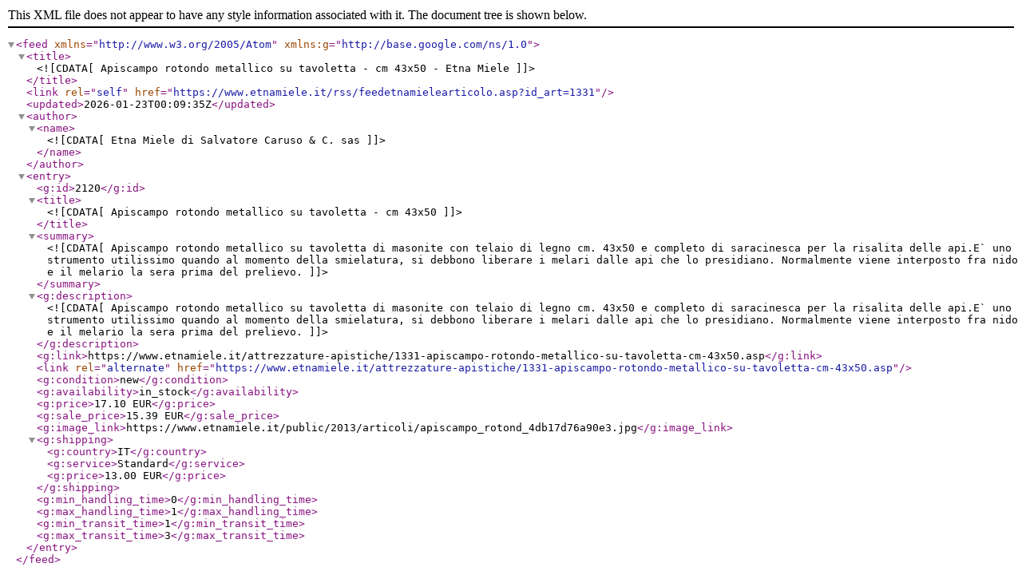

--- FILE ---
content_type: text/xml; Charset=utf-8
request_url: https://etnamiele.it/rss/feedetnamielearticolo.asp?id_art=1331
body_size: 867
content:
<?xml version="1.0" encoding="UTF-8"?>
<feed xmlns="http://www.w3.org/2005/Atom" xmlns:g="http://base.google.com/ns/1.0">
  <title><![CDATA[Apiscampo rotondo metallico su tavoletta - cm 43x50 - Etna Miele]]></title>
  <link rel="self" href="https://www.etnamiele.it/rss/feedetnamielearticolo.asp?id_art=1331" />
  <updated>2026-01-23T00:09:35Z</updated>
  <author><name><![CDATA[Etna Miele di Salvatore Caruso & C. sas]]></name></author>
  <entry>
    <g:id>2120</g:id>
    <title><![CDATA[Apiscampo rotondo metallico su tavoletta - cm 43x50]]></title>
    <summary><![CDATA[Apiscampo rotondo metallico su tavoletta di masonite con telaio di legno cm. 43x50 e completo di saracinesca per la risalita delle api.E` uno strumento utilissimo quando al momento della smielatura, si debbono liberare i melari dalle api che lo presidiano. Normalmente viene interposto fra nido e il melario la sera prima del prelievo.  ]]></summary>
    <g:description><![CDATA[Apiscampo rotondo metallico su tavoletta di masonite con telaio di legno cm. 43x50 e completo di saracinesca per la risalita delle api.E` uno strumento utilissimo quando al momento della smielatura, si debbono liberare i melari dalle api che lo presidiano. Normalmente viene interposto fra nido e il melario la sera prima del prelievo.  ]]></g:description>
    <g:link>https://www.etnamiele.it/attrezzature-apistiche/1331-apiscampo-rotondo-metallico-su-tavoletta-cm-43x50.asp</g:link>
    <link rel="alternate" href="https://www.etnamiele.it/attrezzature-apistiche/1331-apiscampo-rotondo-metallico-su-tavoletta-cm-43x50.asp" />
    <g:condition>new</g:condition>
    <g:availability>in_stock</g:availability>
    <g:price>17.10 EUR</g:price>
    <g:sale_price>15.39 EUR</g:sale_price>
    <g:image_link>https://www.etnamiele.it/public/2013/articoli/apiscampo_rotond_4db17d76a90e3.jpg</g:image_link>
    <g:shipping>
      <g:country>IT</g:country>
      <g:service>Standard</g:service>
      <g:price>13.00 EUR</g:price>
    </g:shipping>
    <g:min_handling_time>0</g:min_handling_time>
    <g:max_handling_time>1</g:max_handling_time>
    <g:min_transit_time>1</g:min_transit_time>
    <g:max_transit_time>3</g:max_transit_time>
  </entry>
</feed>